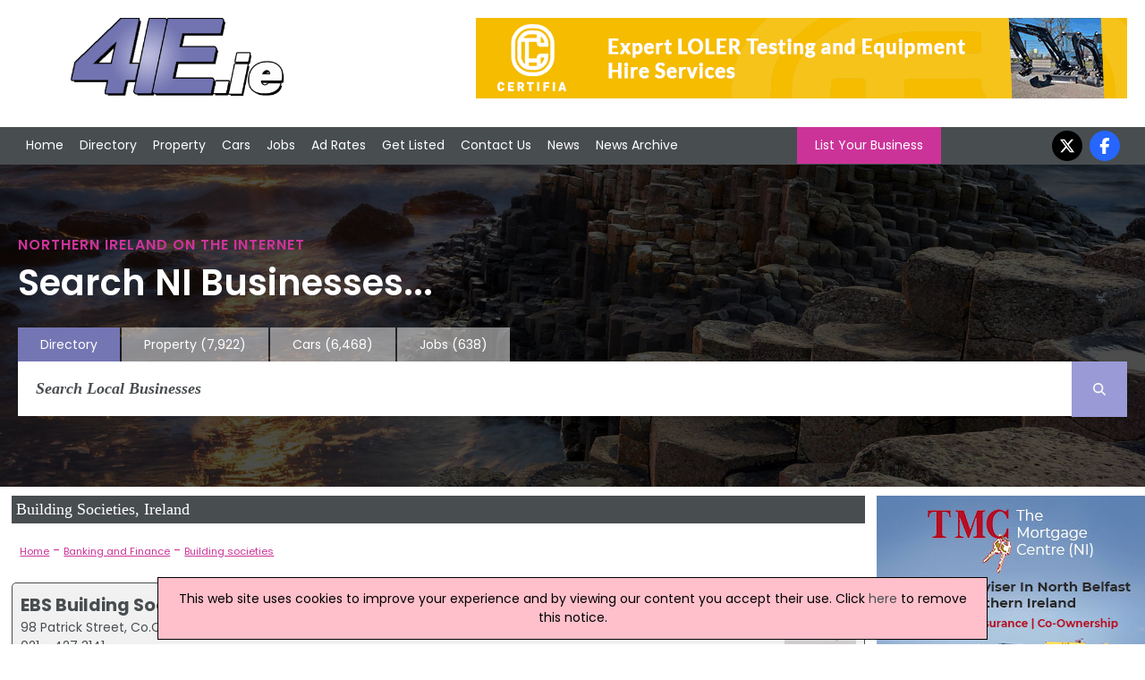

--- FILE ---
content_type: application/javascript
request_url: https://www.4ie.ie/includes/pushy.min.js
body_size: 363
content:
/*! Pushy - v0.9.1 - 2013-9-16
* Pushy is a responsive off-canvas navigation menu using CSS transforms & transitions.
* https://github.com/christophery/pushy/
* by Christopher Yee */$(function () { function h() { t.toggleClass(o); e.toggleClass(s); n.toggleClass(u); r.toggleClass(a) } function p() { t.addClass(o); e.animate({ left: "0px" }, l); n.animate({ left: c }, l); r.animate({ left: c }, l) } function d() { t.removeClass(o); e.animate({ left: "-" + c }, l); n.animate({ left: "0px" }, l); r.animate({ left: "0px" }, l) } var e = $("header"), t = $("body"), n = $("#mainContent, .menubtn, .logoBannerRow, .hero, footer, .terms"), r = $(".push"), i = $(".site-overlay"), s = "pushy-left pushy-open", o = "pushy-active", u = "container-push", a = "push-push", f = $(".menubtn, .mainnav a"), l = 200, c = e.width() + "px"; if (Modernizr.csstransforms3d) { f.click(function () { h() }); i.click(function () { h() }) } else { e.css({ left: "-" + c }); n.css({ "overflow-x": "hidden" }); var v = !0; f.click(function () { if (v) { p(); v = !1 } else { d(); v = !0 } }); i.click(function () { if (v) { p(); v = !1 } else { d(); v = !0 } }) } });